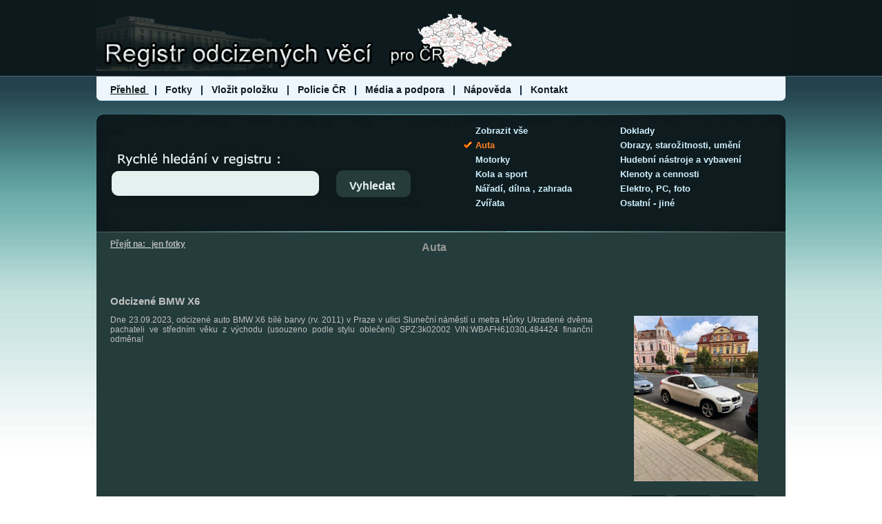

--- FILE ---
content_type: text/html; charset=utf-8
request_url: http://www.registr-odcizenych-veci.cz/auta
body_size: 6547
content:
<!DOCTYPE html  PUBLIC "-//W3C//DTD XHTML 1.0 Strict//EN"   "http://www.w3.org/TR/xhtml1/DTD/xhtml1-strict.dtd">
<html xmlns="http://www.w3.org/1999/xhtml" xml:lang="cs" lang="cs">
<head>
<meta http-equiv="content-type" content="text/html; charset=utf-8"/>
<meta http-equiv="Pragma" content="no-cache" />
<title>Registr odcizených věcí -  ukradená auta</title>
<link rel="shortcut icon" href="portal_obr/favicon.ico"/>
<meta name="description" content="Ukradené auto - zaevidováním ukradeného auta do registru zvýšíte šanci na jeho nalezení a ztížíte jeho nelegální prodej." />
<meta name="keywords" content="odcizené,ukradené,odcizenáé auto,ukradené auto" />
<meta name="author" content="Roman Miskovcik,Pilsen,Czech Republic" />
<link rel="stylesheet" type="text/css"  href="styl.css"/>
<link rel="stylesheet" type="text/css"  href="styl_prehled.css"/>

</head>
<body>
<div id="stranka_1">

<div id="hl_menu">
 <a class="hl_menu_pol_ozn" href="prehled" >Přehled </a> &nbsp; | &nbsp; 
 <a class="hl_menu_pol" href="prehled-foto" >Fotky</a> &nbsp; | &nbsp; 
 <a class="hl_menu_pol" href="nova-polozka" >Vložit položku</a> &nbsp; | &nbsp; 
 <a class="hl_menu_pol" href="policie" >Policie ČR</a>  &nbsp; | &nbsp; 
 <a class="hl_menu_pol" href="media" >Média a podpora </a>  &nbsp; | &nbsp; 
 <a class="hl_menu_pol" href="napoveda" >Nápověda</a>  &nbsp; | &nbsp; 
 <a class="hl_menu_pol" href="kontakt" >Kontakt</a> 
</div>





<div id="kategorie_a">
   <img src="portal_obr/check_none.png" alt="" style='border:none;' />
   <a class="kategorie" href="prehled" >Zobrazit vše</a> <br />

   <img src="portal_obr/check.png" alt="" style='border:none;' />
   <a class="kategorie_ozn" href="auta" >Auta</a> <br />

   <img src="portal_obr/check_none.png" alt="" style='border:none;' />
   <a class="kategorie" href="motorky" >Motorky</a> <br />

   <img src="portal_obr/check_none.png" alt="" style='border:none;' />
   <a class="kategorie" href="kola-sport" >Kola a sport</a> <br />

   <img src="portal_obr/check_none.png" alt="" style='border:none;' />
   <a class="kategorie" href="dilna-zahrada" >Nářadí, dílna , zahrada</a> <br />

   <img src="portal_obr/check_none.png" alt="" style='border:none;' />
   <a class="kategorie" href="zvirata" >Zvířata</a> <br />
</div>


<div id="kategorie_b">
   <img src="portal_obr/check_none.png" alt="" style='border:none;' />
   <a class="kategorie" href="doklady" >Doklady</a> <br />

   <img src="portal_obr/check_none.png" alt="" style='border:none;' />
   <a class="kategorie" href="umeni-starozitnosti" >Obrazy, starožitnosti, umění</a> <br />

   <img src="portal_obr/check_none.png" alt="" style='border:none;' />
   <a class="kategorie" href="hudba-vybaveni" >Hudební nástroje a vybavení</a> <br />

   <img src="portal_obr/check_none.png" alt="" style='border:none;' />
   <a class="kategorie" href="klenoty-cennosti" >Klenoty a cennosti</a> <br />

   <img src="portal_obr/check_none.png" alt="" style='border:none;' />
   <a class="kategorie" href="elektro" >Elektro, PC, foto</a> <br />

   <img src="portal_obr/check_none.png" alt="" style='border:none;' />
   <a class="kategorie" href="ostatni" >Ostatní - jiné</a> <br />
</div>


<form method="post" action="vyhledat">
 <input  id="pole_filtr" type='text' name='filtr' value="" maxlength='35' size='35' title="Vložte hledané slovo, nebo část slova, výr.čísla,..apod. Vyhledává se v textu a v nadpisech. "/>
 <input id="tlacitko_hledat" type='submit' name='xxx' value="Vyhledat" />
</form>
<div id="obsah">

<div id="vypis_nadpis">Auta </div><div style="position:absolute;top:347px;left:20px;"><a href="prehled-foto"><b style="color:#BBBCBC;">Přejít na: &nbsp; jen fotky</b></a></div>
        <a id="detail1731"></a>
        <div class="vypis_polozka">
  <img class="vypis_obr" src="foto/1731_1.jpg"   alt=""  width="180" />
  <h1 class="vypis_nadpis">
Odcizené BMW X6</h1>  <p class="vypis_text">
Dne 23.09.2023, odcizené auto BMW X6 bílé barvy (rv. 2011) v Praze v ulici Sluneční náměstí u metra Hůrky

Ukradené dvěma pachateli ve středním věku z východu (usouzeno podle stylu oblečení)

SPZ:3k02002
VIN:WBAFH61030L484424

finanční odměna!</p>
  <div class="tlacitka_detail_upravit_smazat">

    <form class="tlacitko" method="post" action="detail-1731">
    <input  type='hidden' name='return'  value="auta-1" />
     <input  type='hidden' name='filtr' value="" />
     <input class="butt_detail_upr_smazat" type='submit' name='xxx' value="Detail" title="Zobrazit detail položky" />
     </form> 


    <form class="tlacitko" method="post" action="upravit-1731">
    <input  type='hidden' name='return'  value="auta-1" />
     <input  type='hidden' name='filtr' value="" />
    <input class="butt_detail_upr_smazat" type='submit' name='xxx' value="Upravit" title="Upravit položku" />
     </form> 

    <form class="tlacitko" method="post" action="smazat-1731">
    <input  type='hidden' name='return'  value="auta-1" />
     <input  type='hidden' name='filtr' value="" />
    <input class="butt_detail_upr_smazat" type='submit' name='xxx' value="Smazat" title="Smazat položku" />
    </form>
  </div>




</div>

        <a id="detail1683"></a>
        <div class="vypis_polozka">
  <img class="vypis_obr" src="foto/1683_1.jpg"   alt=""  width="180" />
  <h1 class="vypis_nadpis">
Krádež Audi A6 C4 1.8 92kw Avant 8S5 6525 Jan Pintíř</h1>  <p class="vypis_text">
Zdravím Vás všechny s prozbou.V Liberci mi včera 11.2 byla odcizena Audi A6 C4 1.8 SPZ:8S5 6525 Tmavá modrá Avant
Pokud ji někde uvidíte zavolejte na 775 603 056 
Odměna jistá </p>
  <div class="tlacitka_detail_upravit_smazat">

    <form class="tlacitko" method="post" action="detail-1683">
    <input  type='hidden' name='return'  value="auta-1" />
     <input  type='hidden' name='filtr' value="" />
     <input class="butt_detail_upr_smazat" type='submit' name='xxx' value="Detail" title="Zobrazit detail položky" />
     </form> 


    <form class="tlacitko" method="post" action="upravit-1683">
    <input  type='hidden' name='return'  value="auta-1" />
     <input  type='hidden' name='filtr' value="" />
    <input class="butt_detail_upr_smazat" type='submit' name='xxx' value="Upravit" title="Upravit položku" />
     </form> 

    <form class="tlacitko" method="post" action="smazat-1683">
    <input  type='hidden' name='return'  value="auta-1" />
     <input  type='hidden' name='filtr' value="" />
    <input class="butt_detail_upr_smazat" type='submit' name='xxx' value="Smazat" title="Smazat položku" />
    </form>
  </div>




</div>

        <a id="detail1682"></a>
        <div class="vypis_polozka">
  <h1 class="vypis_nadpis">
FIAT DUCATO MAXI 2.3 180 L4H3</h1>  <p class="vypis_text">
Odcizeni dodavky Fiat Ducato Maxi. 2.3 180 30.1.2023 z ulice Kbelska Hloubetin Praha9 SPZ 4SU1075
odmena jista.</p>
  <div class="tlacitka_detail_upravit_smazat">

    <form class="tlacitko" method="post" action="detail-1682">
    <input  type='hidden' name='return'  value="auta-1" />
     <input  type='hidden' name='filtr' value="" />
     <input class="butt_detail_upr_smazat" type='submit' name='xxx' value="Detail" title="Zobrazit detail položky" />
     </form> 


    <form class="tlacitko" method="post" action="upravit-1682">
    <input  type='hidden' name='return'  value="auta-1" />
     <input  type='hidden' name='filtr' value="" />
    <input class="butt_detail_upr_smazat" type='submit' name='xxx' value="Upravit" title="Upravit položku" />
     </form> 

    <form class="tlacitko" method="post" action="smazat-1682">
    <input  type='hidden' name='return'  value="auta-1" />
     <input  type='hidden' name='filtr' value="" />
    <input class="butt_detail_upr_smazat" type='submit' name='xxx' value="Smazat" title="Smazat položku" />
    </form>
  </div>




</div>

        <a id="detail1676"></a>
        <div class="vypis_polozka">
  <img class="vypis_obr" src="foto/1676_1.jpg"   alt=""  width="180" />
  <h1 class="vypis_nadpis">
ODCIZENÉ VOZIDLO ŠKODA OCTAVIA</h1>  <p class="vypis_text">
Z 25. na 26.12.2022 byla odcizena tmavě modrá Škoda Octavia SPZ 8B4 3013 z parkoviště na křižovatce Jindřicha Bubeníčka a Fr. Diviše v Uhříněvsi. Auto má zatmavená zadní skla. Kdyby auto někdo viděl, volejte prosím na 733 690 313. Moc děkuji</p>
  <div class="tlacitka_detail_upravit_smazat">

    <form class="tlacitko" method="post" action="detail-1676">
    <input  type='hidden' name='return'  value="auta-1" />
     <input  type='hidden' name='filtr' value="" />
     <input class="butt_detail_upr_smazat" type='submit' name='xxx' value="Detail" title="Zobrazit detail položky" />
     </form> 


    <form class="tlacitko" method="post" action="upravit-1676">
    <input  type='hidden' name='return'  value="auta-1" />
     <input  type='hidden' name='filtr' value="" />
    <input class="butt_detail_upr_smazat" type='submit' name='xxx' value="Upravit" title="Upravit položku" />
     </form> 

    <form class="tlacitko" method="post" action="smazat-1676">
    <input  type='hidden' name='return'  value="auta-1" />
     <input  type='hidden' name='filtr' value="" />
    <input class="butt_detail_upr_smazat" type='submit' name='xxx' value="Smazat" title="Smazat položku" />
    </form>
  </div>




</div>

        <a id="detail1635"></a>
        <div class="vypis_polozka">
  <h1 class="vypis_nadpis">
ODCIZENE AUTO ŠKODA OCTAVIA 1.9 D</h1>  <p class="vypis_text">
DNES 7.7.2022 v 5:30 bylo odcizene auto z parkoviště. SPZ: 5A42956  VIN kód: TMBGS21Z462170845. barva vozu:zlatá. Místo odcizení: Sídliště Ďáblice Praha 8-Kobylisy..zloděj jel směrem na Ďáblice.. Kdyby někdo auto viděl, volejte prosím na číslo: 702865372. děkuji mockrát</p>
  <div class="tlacitka_detail_upravit_smazat">

    <form class="tlacitko" method="post" action="detail-1635">
    <input  type='hidden' name='return'  value="auta-1" />
     <input  type='hidden' name='filtr' value="" />
     <input class="butt_detail_upr_smazat" type='submit' name='xxx' value="Detail" title="Zobrazit detail položky" />
     </form> 


    <form class="tlacitko" method="post" action="upravit-1635">
    <input  type='hidden' name='return'  value="auta-1" />
     <input  type='hidden' name='filtr' value="" />
    <input class="butt_detail_upr_smazat" type='submit' name='xxx' value="Upravit" title="Upravit položku" />
     </form> 

    <form class="tlacitko" method="post" action="smazat-1635">
    <input  type='hidden' name='return'  value="auta-1" />
     <input  type='hidden' name='filtr' value="" />
    <input class="butt_detail_upr_smazat" type='submit' name='xxx' value="Smazat" title="Smazat položku" />
    </form>
  </div>




</div>

        <a id="detail1624"></a>
        <div class="vypis_polozka">
  <img class="vypis_obr" src="foto/1624_1.jpg"   alt=""  width="180" />
  <h1 class="vypis_nadpis">
Peugeot 407</h1>  <p class="vypis_text">
Kradený Peugot 407SW tmavý, interiér hnědá kůže, střešní box šedivý, tažné, 6AP 2368, Musel se pohybovat Prahou 9 ulice Českomoravská v noci z 20 na 21.4. 2022, vrátit, odměna za info tel. 603413327</p>
  <div class="tlacitka_detail_upravit_smazat">

    <form class="tlacitko" method="post" action="detail-1624">
    <input  type='hidden' name='return'  value="auta-1" />
     <input  type='hidden' name='filtr' value="" />
     <input class="butt_detail_upr_smazat" type='submit' name='xxx' value="Detail" title="Zobrazit detail položky" />
     </form> 


    <form class="tlacitko" method="post" action="upravit-1624">
    <input  type='hidden' name='return'  value="auta-1" />
     <input  type='hidden' name='filtr' value="" />
    <input class="butt_detail_upr_smazat" type='submit' name='xxx' value="Upravit" title="Upravit položku" />
     </form> 

    <form class="tlacitko" method="post" action="smazat-1624">
    <input  type='hidden' name='return'  value="auta-1" />
     <input  type='hidden' name='filtr' value="" />
    <input class="butt_detail_upr_smazat" type='submit' name='xxx' value="Smazat" title="Smazat položku" />
    </form>
  </div>




</div>

        <a id="detail1617"></a>
        <div class="vypis_polozka">
  <img class="vypis_obr" src="foto/1617_1.jpg"   alt=""  width="180" />
  <h1 class="vypis_nadpis">
ODCIZENO Fiat 500 rv.1970</h1>  <p class="vypis_text">
ODCIZENO Praha Hostivař, poznávací znamení spíše matný lak, černé obroučky světel, 10cm bílá prasklina v laku na pravém zadním blatníku. Nejspíš odcizeno omylem, den předem totiž stál vedle naleštěný Fiat bez spz</p>
  <div class="tlacitka_detail_upravit_smazat">

    <form class="tlacitko" method="post" action="detail-1617">
    <input  type='hidden' name='return'  value="auta-1" />
     <input  type='hidden' name='filtr' value="" />
     <input class="butt_detail_upr_smazat" type='submit' name='xxx' value="Detail" title="Zobrazit detail položky" />
     </form> 


    <form class="tlacitko" method="post" action="upravit-1617">
    <input  type='hidden' name='return'  value="auta-1" />
     <input  type='hidden' name='filtr' value="" />
    <input class="butt_detail_upr_smazat" type='submit' name='xxx' value="Upravit" title="Upravit položku" />
     </form> 

    <form class="tlacitko" method="post" action="smazat-1617">
    <input  type='hidden' name='return'  value="auta-1" />
     <input  type='hidden' name='filtr' value="" />
    <input class="butt_detail_upr_smazat" type='submit' name='xxx' value="Smazat" title="Smazat položku" />
    </form>
  </div>




</div>

        <a id="detail1609"></a>
        <div class="vypis_polozka">
  <h1 class="vypis_nadpis">
Disky hliníkové, pneu Toyo Open Country A/T</h1>  <p class="vypis_text">
V průběhu prosince či ledna odcizena 4 kola rozteč 5x100 obutá na celoroční pneu Toyo Open Country A/T rozměr 215/70R16</p>
  <div class="tlacitka_detail_upravit_smazat">

    <form class="tlacitko" method="post" action="detail-1609">
    <input  type='hidden' name='return'  value="auta-1" />
     <input  type='hidden' name='filtr' value="" />
     <input class="butt_detail_upr_smazat" type='submit' name='xxx' value="Detail" title="Zobrazit detail položky" />
     </form> 


    <form class="tlacitko" method="post" action="upravit-1609">
    <input  type='hidden' name='return'  value="auta-1" />
     <input  type='hidden' name='filtr' value="" />
    <input class="butt_detail_upr_smazat" type='submit' name='xxx' value="Upravit" title="Upravit položku" />
     </form> 

    <form class="tlacitko" method="post" action="smazat-1609">
    <input  type='hidden' name='return'  value="auta-1" />
     <input  type='hidden' name='filtr' value="" />
    <input class="butt_detail_upr_smazat" type='submit' name='xxx' value="Smazat" title="Smazat položku" />
    </form>
  </div>




</div>

        <a id="detail1586"></a>
        <div class="vypis_polozka">
  <h1 class="vypis_nadpis">
Peugeot 307</h1>  <p class="vypis_text">
Zdravim vas, prosim o pomoc pru hladani vozidla Peugeot 307, spz 7U54414, 2.0 hdi 79 kw, 
 striebornej farby, auto sa predalo, dotycny to neprepisal a predal ďalej, nema pojistku a pravdepodobne jazdi ďalej kontakt na mna - viz kontakt.</p>
  <div class="tlacitka_detail_upravit_smazat">

    <form class="tlacitko" method="post" action="detail-1586">
    <input  type='hidden' name='return'  value="auta-1" />
     <input  type='hidden' name='filtr' value="" />
     <input class="butt_detail_upr_smazat" type='submit' name='xxx' value="Detail" title="Zobrazit detail položky" />
     </form> 


    <form class="tlacitko" method="post" action="upravit-1586">
    <input  type='hidden' name='return'  value="auta-1" />
     <input  type='hidden' name='filtr' value="" />
    <input class="butt_detail_upr_smazat" type='submit' name='xxx' value="Upravit" title="Upravit položku" />
     </form> 

    <form class="tlacitko" method="post" action="smazat-1586">
    <input  type='hidden' name='return'  value="auta-1" />
     <input  type='hidden' name='filtr' value="" />
    <input class="butt_detail_upr_smazat" type='submit' name='xxx' value="Smazat" title="Smazat položku" />
    </form>
  </div>




</div>

        <a id="detail1572"></a>
        <div class="vypis_polozka">
  <img class="vypis_obr" src="foto/1572_1.jpg"   alt=""  width="180" />
  <h1 class="vypis_nadpis">
odciná dodávka wolksvagen transit</h1>  <p class="vypis_text">
Prosíme o pomoc při hledání odcizené dodávky wolksvagen transit SPZ  1SH6833 červené barvy,  žluté zadní dveře, na přední masce podkova koně.odcizena dne 11.8.2021 v místě chlumec nad cidlinou Nové město...jakékoliv informace o vidění tohoto vozidla prosím volejte  na tel.777 303 047</p>
  <div class="tlacitka_detail_upravit_smazat">

    <form class="tlacitko" method="post" action="detail-1572">
    <input  type='hidden' name='return'  value="auta-1" />
     <input  type='hidden' name='filtr' value="" />
     <input class="butt_detail_upr_smazat" type='submit' name='xxx' value="Detail" title="Zobrazit detail položky" />
     </form> 


    <form class="tlacitko" method="post" action="upravit-1572">
    <input  type='hidden' name='return'  value="auta-1" />
     <input  type='hidden' name='filtr' value="" />
    <input class="butt_detail_upr_smazat" type='submit' name='xxx' value="Upravit" title="Upravit položku" />
     </form> 

    <form class="tlacitko" method="post" action="smazat-1572">
    <input  type='hidden' name='return'  value="auta-1" />
     <input  type='hidden' name='filtr' value="" />
    <input class="butt_detail_upr_smazat" type='submit' name='xxx' value="Smazat" title="Smazat položku" />
    </form>
  </div>




</div>

        <a id="detail1539"></a>
        <div class="vypis_polozka">
  <h1 class="vypis_nadpis">
Škoda Felicia combi 1.6 vínová barva</h1>  <p class="vypis_text">
Dnes ráno v Praze Chodov cca 5:00h byla odcizená Škoda Felicia Combi 1.6mpi vinové barvy SPZ AHY 40-25 kdo by ji někde někde zahlédnul volejte PČR 158 nebo mě do nebo 734741986</p>
  <div class="tlacitka_detail_upravit_smazat">

    <form class="tlacitko" method="post" action="detail-1539">
    <input  type='hidden' name='return'  value="auta-1" />
     <input  type='hidden' name='filtr' value="" />
     <input class="butt_detail_upr_smazat" type='submit' name='xxx' value="Detail" title="Zobrazit detail položky" />
     </form> 


    <form class="tlacitko" method="post" action="upravit-1539">
    <input  type='hidden' name='return'  value="auta-1" />
     <input  type='hidden' name='filtr' value="" />
    <input class="butt_detail_upr_smazat" type='submit' name='xxx' value="Upravit" title="Upravit položku" />
     </form> 

    <form class="tlacitko" method="post" action="smazat-1539">
    <input  type='hidden' name='return'  value="auta-1" />
     <input  type='hidden' name='filtr' value="" />
    <input class="butt_detail_upr_smazat" type='submit' name='xxx' value="Smazat" title="Smazat položku" />
    </form>
  </div>




</div>

        <a id="detail1536"></a>
        <div class="vypis_polozka">
  <h1 class="vypis_nadpis">
Škoda fabia combi</h1>  <p class="vypis_text">
25.5.2021 v ranních hodinách 4-4:30 byla odcizena v Ujezde nad Lesy skoda fabia combi cerne barvy SPZ 8P2 0062. Byl v ní adapter na autosedacku a na zadnim okne plysaci. Nemela zadne poskozeni, takze asi tezko dohledatelne. Pokud by se nekde objevila. Slibuji odmenu. </p>
  <div class="tlacitka_detail_upravit_smazat">

    <form class="tlacitko" method="post" action="detail-1536">
    <input  type='hidden' name='return'  value="auta-1" />
     <input  type='hidden' name='filtr' value="" />
     <input class="butt_detail_upr_smazat" type='submit' name='xxx' value="Detail" title="Zobrazit detail položky" />
     </form> 


    <form class="tlacitko" method="post" action="upravit-1536">
    <input  type='hidden' name='return'  value="auta-1" />
     <input  type='hidden' name='filtr' value="" />
    <input class="butt_detail_upr_smazat" type='submit' name='xxx' value="Upravit" title="Upravit položku" />
     </form> 

    <form class="tlacitko" method="post" action="smazat-1536">
    <input  type='hidden' name='return'  value="auta-1" />
     <input  type='hidden' name='filtr' value="" />
    <input class="butt_detail_upr_smazat" type='submit' name='xxx' value="Smazat" title="Smazat položku" />
    </form>
  </div>




</div>

        <a id="detail1502"></a>
        <div class="vypis_polozka">
  <img class="vypis_obr" src="foto/1502_1.jpg"   alt=""  width="180" />
  <h1 class="vypis_nadpis">
odcizen vůz renaul laguna stříbrný</h1>  <p class="vypis_text">
prosím veřejnost, zda jste neviděli někde v Kladně a okolí toto starší vozidlo renault laguna combi s SPZ 2SC 5729. Bylo mi odcizeno. odměna za nalezení!
</p>
  <div class="tlacitka_detail_upravit_smazat">

    <form class="tlacitko" method="post" action="detail-1502">
    <input  type='hidden' name='return'  value="auta-1" />
     <input  type='hidden' name='filtr' value="" />
     <input class="butt_detail_upr_smazat" type='submit' name='xxx' value="Detail" title="Zobrazit detail položky" />
     </form> 


    <form class="tlacitko" method="post" action="upravit-1502">
    <input  type='hidden' name='return'  value="auta-1" />
     <input  type='hidden' name='filtr' value="" />
    <input class="butt_detail_upr_smazat" type='submit' name='xxx' value="Upravit" title="Upravit položku" />
     </form> 

    <form class="tlacitko" method="post" action="smazat-1502">
    <input  type='hidden' name='return'  value="auta-1" />
     <input  type='hidden' name='filtr' value="" />
    <input class="butt_detail_upr_smazat" type='submit' name='xxx' value="Smazat" title="Smazat položku" />
    </form>
  </div>




</div>

        <a id="detail1501"></a>
        <div class="vypis_polozka">
  <img class="vypis_obr" src="foto/1501_1.jpg"   alt=""  width="180" />
  <h1 class="vypis_nadpis">
Odcizený automobil Ford Mondeo Kombi</h1>  <p class="vypis_text">
V noci z 3.na 4.ledna.2021 nám byl odcizen automobil Ford Mondeo Kombi, temně modré barvy. VIN:WF0GXXGBBGCE42436. SPZ: 6AC7228, SPZ pravděpodobně vyměněna za jinou. Automobil byl odcizen na parkovišti před domem na adrese Vrátkovská 3, Praha 10. Má poškozené plasty na obou zrcátkách a provizorně zpevněna černou páskou. Odměna za nalezení jistá!      </p>
  <div class="tlacitka_detail_upravit_smazat">

    <form class="tlacitko" method="post" action="detail-1501">
    <input  type='hidden' name='return'  value="auta-1" />
     <input  type='hidden' name='filtr' value="" />
     <input class="butt_detail_upr_smazat" type='submit' name='xxx' value="Detail" title="Zobrazit detail položky" />
     </form> 


    <form class="tlacitko" method="post" action="upravit-1501">
    <input  type='hidden' name='return'  value="auta-1" />
     <input  type='hidden' name='filtr' value="" />
    <input class="butt_detail_upr_smazat" type='submit' name='xxx' value="Upravit" title="Upravit položku" />
     </form> 

    <form class="tlacitko" method="post" action="smazat-1501">
    <input  type='hidden' name='return'  value="auta-1" />
     <input  type='hidden' name='filtr' value="" />
    <input class="butt_detail_upr_smazat" type='submit' name='xxx' value="Smazat" title="Smazat položku" />
    </form>
  </div>




</div>

        <a id="detail1500"></a>
        <div class="vypis_polozka">
  <img class="vypis_obr" src="foto/1500_1.jpg"   alt=""  width="180" />
  <h1 class="vypis_nadpis">
 Ford Galaxy 2.0tdci titanum 2010</h1>  <p class="vypis_text">
25.11 Nám bylo odcizeno rodinný vozidlo na ulici Pod Rapidem v ranních hodinách.auto mnelo PZ 7AA 1917 ale byly asi výměnné za RZ 6AA7964 auto mnelo chromove lišty,zlomené zadní 3 brzdove světlo,taky ledkove osvětlení RZ a taky byli výměnné ledkove žárovky na děním sviceni.v autě byli i 2 autosedacky a nějaký dárky.v autě bylo taky Webasto které bylo namontovane na palubovce ale taky čudlik pod řadici pákou moc děkuji za nějaký podnety</p>
  <div class="tlacitka_detail_upravit_smazat">

    <form class="tlacitko" method="post" action="detail-1500">
    <input  type='hidden' name='return'  value="auta-1" />
     <input  type='hidden' name='filtr' value="" />
     <input class="butt_detail_upr_smazat" type='submit' name='xxx' value="Detail" title="Zobrazit detail položky" />
     </form> 


    <form class="tlacitko" method="post" action="upravit-1500">
    <input  type='hidden' name='return'  value="auta-1" />
     <input  type='hidden' name='filtr' value="" />
    <input class="butt_detail_upr_smazat" type='submit' name='xxx' value="Upravit" title="Upravit položku" />
     </form> 

    <form class="tlacitko" method="post" action="smazat-1500">
    <input  type='hidden' name='return'  value="auta-1" />
     <input  type='hidden' name='filtr' value="" />
    <input class="butt_detail_upr_smazat" type='submit' name='xxx' value="Smazat" title="Smazat položku" />
    </form>
  </div>




</div>

        <a id="detail1479"></a>
        <div class="vypis_polozka">
  <img class="vypis_obr" src="foto/1479_1.jpg"   alt=""  width="180" />
  <h1 class="vypis_nadpis">
Citroën Jumper</h1>  <p class="vypis_text">
Dobrý den, obracím se na vás s prosbou. V pátek 23.10.2020 kolem 21:00 mi byla odcizena dodávka Citroën Jumper, R.V. 1997, SPZ: 9S0 9261, VIN: VF7231A6215404087, stalo se na Praze 7, v ulici U Průhonu. Nahlášeno na PČR. Myslíme si, že může stát v Praze nebo na okraji Prahy. Pravděpodobně bylo ukradeno, aby se s tím odcizila a následně převezla motorka, skútr či kola, jelikož tyto staré dodávky se dle PČR na nic jiného nekradou. Je to sice starší auto, ale plně funkční a v této koronavirové situaci, to byl můj zdroj obživy, jelikož jako OSVČ jsem přišel o práci. I přes to, že toto auto nemá nijak vysokou hodnotu, tak mě nikdy nenechalo ve štychu a je pro mě víceméně srdeční záležitost. V případě jakýchkoliv informací týkající se dodávky budu vděčný, a případnému nálezci se odměním. Děkuji</p>
  <div class="tlacitka_detail_upravit_smazat">

    <form class="tlacitko" method="post" action="detail-1479">
    <input  type='hidden' name='return'  value="auta-1" />
     <input  type='hidden' name='filtr' value="" />
     <input class="butt_detail_upr_smazat" type='submit' name='xxx' value="Detail" title="Zobrazit detail položky" />
     </form> 


    <form class="tlacitko" method="post" action="upravit-1479">
    <input  type='hidden' name='return'  value="auta-1" />
     <input  type='hidden' name='filtr' value="" />
    <input class="butt_detail_upr_smazat" type='submit' name='xxx' value="Upravit" title="Upravit položku" />
     </form> 

    <form class="tlacitko" method="post" action="smazat-1479">
    <input  type='hidden' name='return'  value="auta-1" />
     <input  type='hidden' name='filtr' value="" />
    <input class="butt_detail_upr_smazat" type='submit' name='xxx' value="Smazat" title="Smazat položku" />
    </form>
  </div>




</div>

        <a id="detail1461"></a>
        <div class="vypis_polozka">
  <h1 class="vypis_nadpis">
Ford Glalaxy</h1>  <p class="vypis_text">
Dnes 5.10 byl odcizen z ulice Brigádníků Praha 10 Ford Galaxy RZ 8AE0499, barva tmavě modrá. WIN WF0MXXGBWMEP78631. </p>
  <div class="tlacitka_detail_upravit_smazat">

    <form class="tlacitko" method="post" action="detail-1461">
    <input  type='hidden' name='return'  value="auta-1" />
     <input  type='hidden' name='filtr' value="" />
     <input class="butt_detail_upr_smazat" type='submit' name='xxx' value="Detail" title="Zobrazit detail položky" />
     </form> 


    <form class="tlacitko" method="post" action="upravit-1461">
    <input  type='hidden' name='return'  value="auta-1" />
     <input  type='hidden' name='filtr' value="" />
    <input class="butt_detail_upr_smazat" type='submit' name='xxx' value="Upravit" title="Upravit položku" />
     </form> 

    <form class="tlacitko" method="post" action="smazat-1461">
    <input  type='hidden' name='return'  value="auta-1" />
     <input  type='hidden' name='filtr' value="" />
    <input class="butt_detail_upr_smazat" type='submit' name='xxx' value="Smazat" title="Smazat položku" />
    </form>
  </div>




</div>

        <a id="detail1434"></a>
        <div class="vypis_polozka">
  <h1 class="vypis_nadpis">
Ztracená registrační značka</h1>  <p class="vypis_text">
17.8., v pondělní kalamitě, byla zřejmě za jízdy ztracena reg. značka vozu: 6AV 9440, někde v úseku Vejprnická ul. - Dopravní ul., Plzeň (Skvrňany-Nová Hospoda). Nenašel jste někdo, prosím?</p>
  <div class="tlacitka_detail_upravit_smazat">

    <form class="tlacitko" method="post" action="detail-1434">
    <input  type='hidden' name='return'  value="auta-1" />
     <input  type='hidden' name='filtr' value="" />
     <input class="butt_detail_upr_smazat" type='submit' name='xxx' value="Detail" title="Zobrazit detail položky" />
     </form> 


    <form class="tlacitko" method="post" action="upravit-1434">
    <input  type='hidden' name='return'  value="auta-1" />
     <input  type='hidden' name='filtr' value="" />
    <input class="butt_detail_upr_smazat" type='submit' name='xxx' value="Upravit" title="Upravit položku" />
     </form> 

    <form class="tlacitko" method="post" action="smazat-1434">
    <input  type='hidden' name='return'  value="auta-1" />
     <input  type='hidden' name='filtr' value="" />
    <input class="butt_detail_upr_smazat" type='submit' name='xxx' value="Smazat" title="Smazat položku" />
    </form>
  </div>




</div>

        <a id="detail1327"></a>
        <div class="vypis_polozka">
  <h1 class="vypis_nadpis">
VW Touran 5AR1670 šedé barvy VIN WVGZZZ1TZ9W032394</h1>  <p class="vypis_text">
Obdrželi jsme výzvu k uhrazení pokuty vztahující se k přestupku spáchanému dne 16. 11. 2019 v Kostelní ulici v Praze 7 motorovým vozidlem s registrační značkou 5AR 1670. Vozidlo nám bylo odcizeno, s největší pravděpodobností jeho bývalým majitelem, panem Janem Martinem Klimánkem, naposledy známým bytem na adrese Koněvova 1279/117, 130 00 Praha 3 – Žižkov. 

Na PČR dosud nehlášeno neb máme dojem, že to je stejně k ničemu.</p>
  <div class="tlacitka_detail_upravit_smazat">

    <form class="tlacitko" method="post" action="detail-1327">
    <input  type='hidden' name='return'  value="auta-1" />
     <input  type='hidden' name='filtr' value="" />
     <input class="butt_detail_upr_smazat" type='submit' name='xxx' value="Detail" title="Zobrazit detail položky" />
     </form> 


    <form class="tlacitko" method="post" action="upravit-1327">
    <input  type='hidden' name='return'  value="auta-1" />
     <input  type='hidden' name='filtr' value="" />
    <input class="butt_detail_upr_smazat" type='submit' name='xxx' value="Upravit" title="Upravit položku" />
     </form> 

    <form class="tlacitko" method="post" action="smazat-1327">
    <input  type='hidden' name='return'  value="auta-1" />
     <input  type='hidden' name='filtr' value="" />
    <input class="butt_detail_upr_smazat" type='submit' name='xxx' value="Smazat" title="Smazat položku" />
    </form>
  </div>




</div>

        <a id="detail1299"></a>
        <div class="vypis_polozka">
  <h1 class="vypis_nadpis">
Skoda Fabia rok vyroby 2006</h1>  <p class="vypis_text">
V noci z 22.na 23.12.mi byla v katastru obce Frenštát pod Radhoštěm ukradena Skoda Fabia skoricove barvy, RZ 8T43840. </p>
  <div class="tlacitka_detail_upravit_smazat">

    <form class="tlacitko" method="post" action="detail-1299">
    <input  type='hidden' name='return'  value="auta-1" />
     <input  type='hidden' name='filtr' value="" />
     <input class="butt_detail_upr_smazat" type='submit' name='xxx' value="Detail" title="Zobrazit detail položky" />
     </form> 


    <form class="tlacitko" method="post" action="upravit-1299">
    <input  type='hidden' name='return'  value="auta-1" />
     <input  type='hidden' name='filtr' value="" />
    <input class="butt_detail_upr_smazat" type='submit' name='xxx' value="Upravit" title="Upravit položku" />
     </form> 

    <form class="tlacitko" method="post" action="smazat-1299">
    <input  type='hidden' name='return'  value="auta-1" />
     <input  type='hidden' name='filtr' value="" />
    <input class="butt_detail_upr_smazat" type='submit' name='xxx' value="Smazat" title="Smazat položku" />
    </form>
  </div>




</div>
<div>Strana č.1  ( celkem stránek: 6 )</div>
<div style="padding-left:30%; padding-right:30%;">
<table>
<table>
<td>
<form method="post" action="auta-1">
<input style="font-weight:bold;color:#FF6D00;font-size:24px;background:#213736;border:1px solid black ;" type='submit' name='xxx' value=" 1 " title="Stránka 1" />
<input type="hidden" name="filtr" value="" />
</form>

</td>

<td>
<form method="post" action="auta-2">
<input style="font-weight:bold;color:white;font-size:16px;background:#213736;border:1px solid black ;" type='submit' name='xxx' value=" 2 " title="Stránka 2" />
<input type="hidden" name="filtr" value="" />
</form>

</td>

<td>
<form method="post" action="auta-3">
<input style="font-weight:bold;color:white;font-size:16px;background:#213736;border:1px solid black ;" type='submit' name='xxx' value=" 3 " title="Stránka 3" />
<input type="hidden" name="filtr" value="" />
</form>

</td>

<td>
<form method="post" action="auta-4">
<input style="font-weight:bold;color:white;font-size:16px;background:#213736;border:1px solid black ;" type='submit' name='xxx' value=" 4 " title="Stránka 4" />
<input type="hidden" name="filtr" value="" />
</form>

</td>

<td>
<form method="post" action="auta-5">
<input style="font-weight:bold;color:white;font-size:16px;background:#213736;border:1px solid black ;" type='submit' name='xxx' value=" 5 " title="Stránka 5" />
<input type="hidden" name="filtr" value="" />
</form>

</td>

<td>
<form method="post" action="auta-6">
<input style="font-weight:bold;color:white;font-size:16px;background:#213736;border:1px solid black ;" type='submit' name='xxx' value=" 6 " title="Stránka 6" />
<input type="hidden" name="filtr" value="" />
</form>

</td>
</table>
</table>
</div>

</div><!--  konec obsah -->


 <div style="position:absolute;left:848px;top:120px;">
<div id="fb-root"></div>
<script>(function(d, s, id) {
  var js, fjs = d.getElementsByTagName(s)[0];
  if (d.getElementById(id)) return;
  js = d.createElement(s); js.id = id;
  js.src = "//connect.facebook.net/cs_CZ/sdk.js#xfbml=1&version=v2.0";
  fjs.parentNode.insertBefore(js, fjs);
}(document, 'script', 'facebook-jssdk'));</script>

<div class="fb-like" data-href="https://www.facebook.com/Registr.odcizenych.veci" data-layout="button" data-action="like" data-show-faces="false" data-share="true"></div>
</div>


</div><!--  konec stranka -->
</body>
</html>

--- FILE ---
content_type: text/css
request_url: http://www.registr-odcizenych-veci.cz/styl_prehled.css
body_size: 677
content:
/* CSS Document */




/* ---- strana hl.prehled -----------------------*/

#vypis_nadpis {color:rgb(152,152,152);font-weight:bold;font-size:16px; text-align:center;margin-bottom:40px;}



a.none{display:none;}


div.tlacitka_detail_upravit_smazat{padding-top:10px;clear:right;text-align:right;}


div.vypis_polozka{
border-bottom:1px solid rgb(71,128,130);
padding: 10px 0px 10px 0px;
text-align: justify;
color:silver;
}


h1.vypis_nadpis{
font-size:15px;
font-weight:bold;
color:white_;
}

p.vypis_text{
width:700px;
text-align: justify;
}

img.vypis_obr {
width:180px;
border:none;
float:right;
margin-top:40px;
margin-bottom:10px;
}




form.tlacitko{
display:inline;
}

input.butt_detail_upr_smazat {
  font-size:12px;
  text-decoration: none;
  color:rgb(131,131,131);
  border:none;
  width:61px;
  height:19px;
  background:transparent url(portal_obr/tlacitko_61_tmave.png) no-repeat; 
  }






#strankovani{ 
margin-left:40%;

}


#tl_zpet,#tl_zpet_sediva {
border:none;
padding:0px;
margin:0px;
width:60px;
height:34px;
float:left;
}


#tl_zpet{background: transparent url(portal_obr/tl_zpet.png) no-repeat;}
#tl_zpet_sediva{background: transparent url(portal_obr/tl_zpet_sediva.png) no-repeat;}
 


#tl_dale, #tl_dale_sediva {
border:none;
padding:0px;
margin:0px;
width:60px;
height:34px;
}

#tl_dale{background:transparent url(portal_obr/tl_dale.png) no-repeat; }
#tl_dale_sediva{background:transparent url(portal_obr/tl_dale_sediva.png) no-repeat;}



#tl_str {
border:none;
padding:7px 0px 6px 0px;
margin:0px;
width:66px;
height:34px;
text-align:center;
background:transparent url(portal_obr/tl_str.png) no-repeat; 
float:left;
font-size:17px;
font-weight:bold;
}



